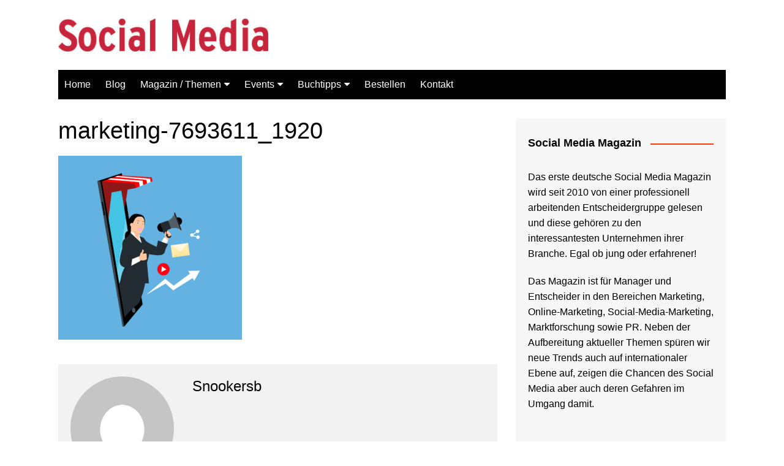

--- FILE ---
content_type: text/html; charset=UTF-8
request_url: https://somema.pmdgmbh.eu/2024/03/27/bestandskundenmarketing-das-goldene-kapital-in-herausfordernden-zeiten/marketing-7693611_1920/
body_size: 63737
content:
		<!doctype html>
		<html lang="de">
				<head>
			<meta charset="UTF-8">
			<meta name="viewport" content="width=device-width, initial-scale=1">
			<link rel="profile" href="http://gmpg.org/xfn/11">
			<meta name='robots' content='index, follow, max-image-preview:large, max-snippet:-1, max-video-preview:-1' />

	<!-- This site is optimized with the Yoast SEO plugin v26.8 - https://yoast.com/product/yoast-seo-wordpress/ -->
	<title>marketing-7693611_1920 - Social Media Magazin</title>
	<link rel="canonical" href="https://somema.pmdgmbh.eu/2024/03/27/bestandskundenmarketing-das-goldene-kapital-in-herausfordernden-zeiten/marketing-7693611_1920/" />
	<meta property="og:locale" content="de_DE" />
	<meta property="og:type" content="article" />
	<meta property="og:title" content="marketing-7693611_1920 - Social Media Magazin" />
	<meta property="og:url" content="https://somema.pmdgmbh.eu/2024/03/27/bestandskundenmarketing-das-goldene-kapital-in-herausfordernden-zeiten/marketing-7693611_1920/" />
	<meta property="og:site_name" content="Social Media Magazin" />
	<meta property="article:publisher" content="http://www.facebook.com/SocialMediaMagazin" />
	<meta property="og:image" content="https://somema.pmdgmbh.eu/2024/03/27/bestandskundenmarketing-das-goldene-kapital-in-herausfordernden-zeiten/marketing-7693611_1920" />
	<meta property="og:image:width" content="1" />
	<meta property="og:image:height" content="1" />
	<meta property="og:image:type" content="image/png" />
	<meta name="twitter:card" content="summary_large_image" />
	<meta name="twitter:site" content="@SocialMediaMagz" />
	<script type="application/ld+json" class="yoast-schema-graph">{"@context":"https://schema.org","@graph":[{"@type":"WebPage","@id":"https://somema.pmdgmbh.eu/2024/03/27/bestandskundenmarketing-das-goldene-kapital-in-herausfordernden-zeiten/marketing-7693611_1920/","url":"https://somema.pmdgmbh.eu/2024/03/27/bestandskundenmarketing-das-goldene-kapital-in-herausfordernden-zeiten/marketing-7693611_1920/","name":"marketing-7693611_1920 - Social Media Magazin","isPartOf":{"@id":"https://somema.pmdgmbh.eu/#website"},"primaryImageOfPage":{"@id":"https://somema.pmdgmbh.eu/2024/03/27/bestandskundenmarketing-das-goldene-kapital-in-herausfordernden-zeiten/marketing-7693611_1920/#primaryimage"},"image":{"@id":"https://somema.pmdgmbh.eu/2024/03/27/bestandskundenmarketing-das-goldene-kapital-in-herausfordernden-zeiten/marketing-7693611_1920/#primaryimage"},"thumbnailUrl":"https://somema.pmdgmbh.eu/wp-content/uploads/2024/03/marketing-7693611_1920.png","datePublished":"2024-03-27T08:39:37+00:00","breadcrumb":{"@id":"https://somema.pmdgmbh.eu/2024/03/27/bestandskundenmarketing-das-goldene-kapital-in-herausfordernden-zeiten/marketing-7693611_1920/#breadcrumb"},"inLanguage":"de","potentialAction":[{"@type":"ReadAction","target":["https://somema.pmdgmbh.eu/2024/03/27/bestandskundenmarketing-das-goldene-kapital-in-herausfordernden-zeiten/marketing-7693611_1920/"]}]},{"@type":"ImageObject","inLanguage":"de","@id":"https://somema.pmdgmbh.eu/2024/03/27/bestandskundenmarketing-das-goldene-kapital-in-herausfordernden-zeiten/marketing-7693611_1920/#primaryimage","url":"https://somema.pmdgmbh.eu/wp-content/uploads/2024/03/marketing-7693611_1920.png","contentUrl":"https://somema.pmdgmbh.eu/wp-content/uploads/2024/03/marketing-7693611_1920.png","width":1920,"height":1916},{"@type":"BreadcrumbList","@id":"https://somema.pmdgmbh.eu/2024/03/27/bestandskundenmarketing-das-goldene-kapital-in-herausfordernden-zeiten/marketing-7693611_1920/#breadcrumb","itemListElement":[{"@type":"ListItem","position":1,"name":"Home","item":"https://somema.pmdgmbh.eu/"},{"@type":"ListItem","position":2,"name":"Bestandskundenmarketing: Das Goldene Kapital in herausfordernden Zeiten","item":"https://somema.pmdgmbh.eu/2024/03/27/bestandskundenmarketing-das-goldene-kapital-in-herausfordernden-zeiten/"},{"@type":"ListItem","position":3,"name":"marketing-7693611_1920"}]},{"@type":"WebSite","@id":"https://somema.pmdgmbh.eu/#website","url":"https://somema.pmdgmbh.eu/","name":"Social Media Magazin","description":"Das Magazin zu Social Media","publisher":{"@id":"https://somema.pmdgmbh.eu/#organization"},"potentialAction":[{"@type":"SearchAction","target":{"@type":"EntryPoint","urlTemplate":"https://somema.pmdgmbh.eu/?s={search_term_string}"},"query-input":{"@type":"PropertyValueSpecification","valueRequired":true,"valueName":"search_term_string"}}],"inLanguage":"de"},{"@type":"Organization","@id":"https://somema.pmdgmbh.eu/#organization","name":"Social Media Magazin","url":"https://somema.pmdgmbh.eu/","logo":{"@type":"ImageObject","inLanguage":"de","@id":"https://somema.pmdgmbh.eu/#/schema/logo/image/","url":"https://i0.wp.com/somema.pmdgmbh.eu/wp-content/uploads/2018/02/cropped-Logo_Social_web.jpg?fit=759%2C120","contentUrl":"https://i0.wp.com/somema.pmdgmbh.eu/wp-content/uploads/2018/02/cropped-Logo_Social_web.jpg?fit=759%2C120","width":759,"height":120,"caption":"Social Media Magazin"},"image":{"@id":"https://somema.pmdgmbh.eu/#/schema/logo/image/"},"sameAs":["http://www.facebook.com/SocialMediaMagazin","https://x.com/SocialMediaMagz"]}]}</script>
	<!-- / Yoast SEO plugin. -->


<link rel="alternate" type="application/rss+xml" title="Social Media Magazin &raquo; Feed" href="https://somema.pmdgmbh.eu/feed/" />
<link rel="alternate" type="application/rss+xml" title="Social Media Magazin &raquo; Kommentar-Feed" href="https://somema.pmdgmbh.eu/comments/feed/" />
<link rel="alternate" type="application/rss+xml" title="Social Media Magazin &raquo; marketing-7693611_1920-Kommentar-Feed" href="https://somema.pmdgmbh.eu/2024/03/27/bestandskundenmarketing-das-goldene-kapital-in-herausfordernden-zeiten/marketing-7693611_1920/feed/" />
<link rel="alternate" title="oEmbed (JSON)" type="application/json+oembed" href="https://somema.pmdgmbh.eu/wp-json/oembed/1.0/embed?url=https%3A%2F%2Fsomema.pmdgmbh.eu%2F2024%2F03%2F27%2Fbestandskundenmarketing-das-goldene-kapital-in-herausfordernden-zeiten%2Fmarketing-7693611_1920%2F" />
<link rel="alternate" title="oEmbed (XML)" type="text/xml+oembed" href="https://somema.pmdgmbh.eu/wp-json/oembed/1.0/embed?url=https%3A%2F%2Fsomema.pmdgmbh.eu%2F2024%2F03%2F27%2Fbestandskundenmarketing-das-goldene-kapital-in-herausfordernden-zeiten%2Fmarketing-7693611_1920%2F&#038;format=xml" />
<style id='wp-img-auto-sizes-contain-inline-css' type='text/css'>
img:is([sizes=auto i],[sizes^="auto," i]){contain-intrinsic-size:3000px 1500px}
/*# sourceURL=wp-img-auto-sizes-contain-inline-css */
</style>
<style id='wp-emoji-styles-inline-css' type='text/css'>

	img.wp-smiley, img.emoji {
		display: inline !important;
		border: none !important;
		box-shadow: none !important;
		height: 1em !important;
		width: 1em !important;
		margin: 0 0.07em !important;
		vertical-align: -0.1em !important;
		background: none !important;
		padding: 0 !important;
	}
/*# sourceURL=wp-emoji-styles-inline-css */
</style>
<style id='wp-block-library-inline-css' type='text/css'>
:root{--wp-block-synced-color:#7a00df;--wp-block-synced-color--rgb:122,0,223;--wp-bound-block-color:var(--wp-block-synced-color);--wp-editor-canvas-background:#ddd;--wp-admin-theme-color:#007cba;--wp-admin-theme-color--rgb:0,124,186;--wp-admin-theme-color-darker-10:#006ba1;--wp-admin-theme-color-darker-10--rgb:0,107,160.5;--wp-admin-theme-color-darker-20:#005a87;--wp-admin-theme-color-darker-20--rgb:0,90,135;--wp-admin-border-width-focus:2px}@media (min-resolution:192dpi){:root{--wp-admin-border-width-focus:1.5px}}.wp-element-button{cursor:pointer}:root .has-very-light-gray-background-color{background-color:#eee}:root .has-very-dark-gray-background-color{background-color:#313131}:root .has-very-light-gray-color{color:#eee}:root .has-very-dark-gray-color{color:#313131}:root .has-vivid-green-cyan-to-vivid-cyan-blue-gradient-background{background:linear-gradient(135deg,#00d084,#0693e3)}:root .has-purple-crush-gradient-background{background:linear-gradient(135deg,#34e2e4,#4721fb 50%,#ab1dfe)}:root .has-hazy-dawn-gradient-background{background:linear-gradient(135deg,#faaca8,#dad0ec)}:root .has-subdued-olive-gradient-background{background:linear-gradient(135deg,#fafae1,#67a671)}:root .has-atomic-cream-gradient-background{background:linear-gradient(135deg,#fdd79a,#004a59)}:root .has-nightshade-gradient-background{background:linear-gradient(135deg,#330968,#31cdcf)}:root .has-midnight-gradient-background{background:linear-gradient(135deg,#020381,#2874fc)}:root{--wp--preset--font-size--normal:16px;--wp--preset--font-size--huge:42px}.has-regular-font-size{font-size:1em}.has-larger-font-size{font-size:2.625em}.has-normal-font-size{font-size:var(--wp--preset--font-size--normal)}.has-huge-font-size{font-size:var(--wp--preset--font-size--huge)}.has-text-align-center{text-align:center}.has-text-align-left{text-align:left}.has-text-align-right{text-align:right}.has-fit-text{white-space:nowrap!important}#end-resizable-editor-section{display:none}.aligncenter{clear:both}.items-justified-left{justify-content:flex-start}.items-justified-center{justify-content:center}.items-justified-right{justify-content:flex-end}.items-justified-space-between{justify-content:space-between}.screen-reader-text{border:0;clip-path:inset(50%);height:1px;margin:-1px;overflow:hidden;padding:0;position:absolute;width:1px;word-wrap:normal!important}.screen-reader-text:focus{background-color:#ddd;clip-path:none;color:#444;display:block;font-size:1em;height:auto;left:5px;line-height:normal;padding:15px 23px 14px;text-decoration:none;top:5px;width:auto;z-index:100000}html :where(.has-border-color){border-style:solid}html :where([style*=border-top-color]){border-top-style:solid}html :where([style*=border-right-color]){border-right-style:solid}html :where([style*=border-bottom-color]){border-bottom-style:solid}html :where([style*=border-left-color]){border-left-style:solid}html :where([style*=border-width]){border-style:solid}html :where([style*=border-top-width]){border-top-style:solid}html :where([style*=border-right-width]){border-right-style:solid}html :where([style*=border-bottom-width]){border-bottom-style:solid}html :where([style*=border-left-width]){border-left-style:solid}html :where(img[class*=wp-image-]){height:auto;max-width:100%}:where(figure){margin:0 0 1em}html :where(.is-position-sticky){--wp-admin--admin-bar--position-offset:var(--wp-admin--admin-bar--height,0px)}@media screen and (max-width:600px){html :where(.is-position-sticky){--wp-admin--admin-bar--position-offset:0px}}

/*# sourceURL=wp-block-library-inline-css */
</style><style id='global-styles-inline-css' type='text/css'>
:root{--wp--preset--aspect-ratio--square: 1;--wp--preset--aspect-ratio--4-3: 4/3;--wp--preset--aspect-ratio--3-4: 3/4;--wp--preset--aspect-ratio--3-2: 3/2;--wp--preset--aspect-ratio--2-3: 2/3;--wp--preset--aspect-ratio--16-9: 16/9;--wp--preset--aspect-ratio--9-16: 9/16;--wp--preset--color--black: #000000;--wp--preset--color--cyan-bluish-gray: #abb8c3;--wp--preset--color--white: #ffffff;--wp--preset--color--pale-pink: #f78da7;--wp--preset--color--vivid-red: #cf2e2e;--wp--preset--color--luminous-vivid-orange: #ff6900;--wp--preset--color--luminous-vivid-amber: #fcb900;--wp--preset--color--light-green-cyan: #7bdcb5;--wp--preset--color--vivid-green-cyan: #00d084;--wp--preset--color--pale-cyan-blue: #8ed1fc;--wp--preset--color--vivid-cyan-blue: #0693e3;--wp--preset--color--vivid-purple: #9b51e0;--wp--preset--gradient--vivid-cyan-blue-to-vivid-purple: linear-gradient(135deg,rgb(6,147,227) 0%,rgb(155,81,224) 100%);--wp--preset--gradient--light-green-cyan-to-vivid-green-cyan: linear-gradient(135deg,rgb(122,220,180) 0%,rgb(0,208,130) 100%);--wp--preset--gradient--luminous-vivid-amber-to-luminous-vivid-orange: linear-gradient(135deg,rgb(252,185,0) 0%,rgb(255,105,0) 100%);--wp--preset--gradient--luminous-vivid-orange-to-vivid-red: linear-gradient(135deg,rgb(255,105,0) 0%,rgb(207,46,46) 100%);--wp--preset--gradient--very-light-gray-to-cyan-bluish-gray: linear-gradient(135deg,rgb(238,238,238) 0%,rgb(169,184,195) 100%);--wp--preset--gradient--cool-to-warm-spectrum: linear-gradient(135deg,rgb(74,234,220) 0%,rgb(151,120,209) 20%,rgb(207,42,186) 40%,rgb(238,44,130) 60%,rgb(251,105,98) 80%,rgb(254,248,76) 100%);--wp--preset--gradient--blush-light-purple: linear-gradient(135deg,rgb(255,206,236) 0%,rgb(152,150,240) 100%);--wp--preset--gradient--blush-bordeaux: linear-gradient(135deg,rgb(254,205,165) 0%,rgb(254,45,45) 50%,rgb(107,0,62) 100%);--wp--preset--gradient--luminous-dusk: linear-gradient(135deg,rgb(255,203,112) 0%,rgb(199,81,192) 50%,rgb(65,88,208) 100%);--wp--preset--gradient--pale-ocean: linear-gradient(135deg,rgb(255,245,203) 0%,rgb(182,227,212) 50%,rgb(51,167,181) 100%);--wp--preset--gradient--electric-grass: linear-gradient(135deg,rgb(202,248,128) 0%,rgb(113,206,126) 100%);--wp--preset--gradient--midnight: linear-gradient(135deg,rgb(2,3,129) 0%,rgb(40,116,252) 100%);--wp--preset--font-size--small: 16px;--wp--preset--font-size--medium: 28px;--wp--preset--font-size--large: 32px;--wp--preset--font-size--x-large: 42px;--wp--preset--font-size--larger: 38px;--wp--preset--spacing--20: 0.44rem;--wp--preset--spacing--30: 0.67rem;--wp--preset--spacing--40: 1rem;--wp--preset--spacing--50: 1.5rem;--wp--preset--spacing--60: 2.25rem;--wp--preset--spacing--70: 3.38rem;--wp--preset--spacing--80: 5.06rem;--wp--preset--shadow--natural: 6px 6px 9px rgba(0, 0, 0, 0.2);--wp--preset--shadow--deep: 12px 12px 50px rgba(0, 0, 0, 0.4);--wp--preset--shadow--sharp: 6px 6px 0px rgba(0, 0, 0, 0.2);--wp--preset--shadow--outlined: 6px 6px 0px -3px rgb(255, 255, 255), 6px 6px rgb(0, 0, 0);--wp--preset--shadow--crisp: 6px 6px 0px rgb(0, 0, 0);}:where(.is-layout-flex){gap: 0.5em;}:where(.is-layout-grid){gap: 0.5em;}body .is-layout-flex{display: flex;}.is-layout-flex{flex-wrap: wrap;align-items: center;}.is-layout-flex > :is(*, div){margin: 0;}body .is-layout-grid{display: grid;}.is-layout-grid > :is(*, div){margin: 0;}:where(.wp-block-columns.is-layout-flex){gap: 2em;}:where(.wp-block-columns.is-layout-grid){gap: 2em;}:where(.wp-block-post-template.is-layout-flex){gap: 1.25em;}:where(.wp-block-post-template.is-layout-grid){gap: 1.25em;}.has-black-color{color: var(--wp--preset--color--black) !important;}.has-cyan-bluish-gray-color{color: var(--wp--preset--color--cyan-bluish-gray) !important;}.has-white-color{color: var(--wp--preset--color--white) !important;}.has-pale-pink-color{color: var(--wp--preset--color--pale-pink) !important;}.has-vivid-red-color{color: var(--wp--preset--color--vivid-red) !important;}.has-luminous-vivid-orange-color{color: var(--wp--preset--color--luminous-vivid-orange) !important;}.has-luminous-vivid-amber-color{color: var(--wp--preset--color--luminous-vivid-amber) !important;}.has-light-green-cyan-color{color: var(--wp--preset--color--light-green-cyan) !important;}.has-vivid-green-cyan-color{color: var(--wp--preset--color--vivid-green-cyan) !important;}.has-pale-cyan-blue-color{color: var(--wp--preset--color--pale-cyan-blue) !important;}.has-vivid-cyan-blue-color{color: var(--wp--preset--color--vivid-cyan-blue) !important;}.has-vivid-purple-color{color: var(--wp--preset--color--vivid-purple) !important;}.has-black-background-color{background-color: var(--wp--preset--color--black) !important;}.has-cyan-bluish-gray-background-color{background-color: var(--wp--preset--color--cyan-bluish-gray) !important;}.has-white-background-color{background-color: var(--wp--preset--color--white) !important;}.has-pale-pink-background-color{background-color: var(--wp--preset--color--pale-pink) !important;}.has-vivid-red-background-color{background-color: var(--wp--preset--color--vivid-red) !important;}.has-luminous-vivid-orange-background-color{background-color: var(--wp--preset--color--luminous-vivid-orange) !important;}.has-luminous-vivid-amber-background-color{background-color: var(--wp--preset--color--luminous-vivid-amber) !important;}.has-light-green-cyan-background-color{background-color: var(--wp--preset--color--light-green-cyan) !important;}.has-vivid-green-cyan-background-color{background-color: var(--wp--preset--color--vivid-green-cyan) !important;}.has-pale-cyan-blue-background-color{background-color: var(--wp--preset--color--pale-cyan-blue) !important;}.has-vivid-cyan-blue-background-color{background-color: var(--wp--preset--color--vivid-cyan-blue) !important;}.has-vivid-purple-background-color{background-color: var(--wp--preset--color--vivid-purple) !important;}.has-black-border-color{border-color: var(--wp--preset--color--black) !important;}.has-cyan-bluish-gray-border-color{border-color: var(--wp--preset--color--cyan-bluish-gray) !important;}.has-white-border-color{border-color: var(--wp--preset--color--white) !important;}.has-pale-pink-border-color{border-color: var(--wp--preset--color--pale-pink) !important;}.has-vivid-red-border-color{border-color: var(--wp--preset--color--vivid-red) !important;}.has-luminous-vivid-orange-border-color{border-color: var(--wp--preset--color--luminous-vivid-orange) !important;}.has-luminous-vivid-amber-border-color{border-color: var(--wp--preset--color--luminous-vivid-amber) !important;}.has-light-green-cyan-border-color{border-color: var(--wp--preset--color--light-green-cyan) !important;}.has-vivid-green-cyan-border-color{border-color: var(--wp--preset--color--vivid-green-cyan) !important;}.has-pale-cyan-blue-border-color{border-color: var(--wp--preset--color--pale-cyan-blue) !important;}.has-vivid-cyan-blue-border-color{border-color: var(--wp--preset--color--vivid-cyan-blue) !important;}.has-vivid-purple-border-color{border-color: var(--wp--preset--color--vivid-purple) !important;}.has-vivid-cyan-blue-to-vivid-purple-gradient-background{background: var(--wp--preset--gradient--vivid-cyan-blue-to-vivid-purple) !important;}.has-light-green-cyan-to-vivid-green-cyan-gradient-background{background: var(--wp--preset--gradient--light-green-cyan-to-vivid-green-cyan) !important;}.has-luminous-vivid-amber-to-luminous-vivid-orange-gradient-background{background: var(--wp--preset--gradient--luminous-vivid-amber-to-luminous-vivid-orange) !important;}.has-luminous-vivid-orange-to-vivid-red-gradient-background{background: var(--wp--preset--gradient--luminous-vivid-orange-to-vivid-red) !important;}.has-very-light-gray-to-cyan-bluish-gray-gradient-background{background: var(--wp--preset--gradient--very-light-gray-to-cyan-bluish-gray) !important;}.has-cool-to-warm-spectrum-gradient-background{background: var(--wp--preset--gradient--cool-to-warm-spectrum) !important;}.has-blush-light-purple-gradient-background{background: var(--wp--preset--gradient--blush-light-purple) !important;}.has-blush-bordeaux-gradient-background{background: var(--wp--preset--gradient--blush-bordeaux) !important;}.has-luminous-dusk-gradient-background{background: var(--wp--preset--gradient--luminous-dusk) !important;}.has-pale-ocean-gradient-background{background: var(--wp--preset--gradient--pale-ocean) !important;}.has-electric-grass-gradient-background{background: var(--wp--preset--gradient--electric-grass) !important;}.has-midnight-gradient-background{background: var(--wp--preset--gradient--midnight) !important;}.has-small-font-size{font-size: var(--wp--preset--font-size--small) !important;}.has-medium-font-size{font-size: var(--wp--preset--font-size--medium) !important;}.has-large-font-size{font-size: var(--wp--preset--font-size--large) !important;}.has-x-large-font-size{font-size: var(--wp--preset--font-size--x-large) !important;}
/*# sourceURL=global-styles-inline-css */
</style>

<style id='classic-theme-styles-inline-css' type='text/css'>
/*! This file is auto-generated */
.wp-block-button__link{color:#fff;background-color:#32373c;border-radius:9999px;box-shadow:none;text-decoration:none;padding:calc(.667em + 2px) calc(1.333em + 2px);font-size:1.125em}.wp-block-file__button{background:#32373c;color:#fff;text-decoration:none}
/*# sourceURL=/wp-includes/css/classic-themes.min.css */
</style>
<link rel='stylesheet' id='cream-magazine-style-css' href='https://somema.pmdgmbh.eu/wp-content/themes/cream-magazine/style.css?ver=2.1.7' type='text/css' media='all' />
<link rel='stylesheet' id='fontAwesome-4-css' href='https://somema.pmdgmbh.eu/wp-content/themes/cream-magazine/assets/dist/fonts/fontAwesome/fontAwesome.min.css?ver=2.1.7' type='text/css' media='all' />
<link rel='stylesheet' id='feather-icons-css' href='https://somema.pmdgmbh.eu/wp-content/themes/cream-magazine/assets/dist/fonts/feather/feather.min.css?ver=2.1.7' type='text/css' media='all' />
<link rel='stylesheet' id='cream-magazine-main-css' href='https://somema.pmdgmbh.eu/wp-content/themes/cream-magazine/assets/dist/css/main.css?ver=2.1.7' type='text/css' media='all' />
<script type="text/javascript" src="https://somema.pmdgmbh.eu/wp-includes/js/jquery/jquery.min.js?ver=3.7.1" id="jquery-core-js"></script>
<script type="text/javascript" src="https://somema.pmdgmbh.eu/wp-includes/js/jquery/jquery-migrate.min.js?ver=3.4.1" id="jquery-migrate-js"></script>
<link rel="https://api.w.org/" href="https://somema.pmdgmbh.eu/wp-json/" /><link rel="alternate" title="JSON" type="application/json" href="https://somema.pmdgmbh.eu/wp-json/wp/v2/media/21010" /><link rel="EditURI" type="application/rsd+xml" title="RSD" href="https://somema.pmdgmbh.eu/xmlrpc.php?rsd" />
<meta name="generator" content="WordPress 6.9" />
<link rel='shortlink' href='https://somema.pmdgmbh.eu/?p=21010' />
<style>a:hover{text-decoration:none !important;}button,input[type="button"],input[type="reset"],input[type="submit"],.primary-navigation > ul > li.home-btn,.cm_header_lay_three .primary-navigation > ul > li.home-btn,.news_ticker_wrap .ticker_head,#toTop,.section-title h2::after,.sidebar-widget-area .widget .widget-title h2::after,.footer-widget-container .widget .widget-title h2::after,#comments div#respond h3#reply-title::after,#comments h2.comments-title:after,.post_tags a,.owl-carousel .owl-nav button.owl-prev,.owl-carousel .owl-nav button.owl-next,.cm_author_widget .author-detail-link a,.error_foot form input[type="submit"],.widget_search form input[type="submit"],.header-search-container input[type="submit"],.trending_widget_carousel .owl-dots button.owl-dot,.pagination .page-numbers.current,.post-navigation .nav-links .nav-previous a,.post-navigation .nav-links .nav-next a,#comments form input[type="submit"],footer .widget.widget_search form input[type="submit"]:hover,.widget_product_search .woocommerce-product-search button[type="submit"],.woocommerce ul.products li.product .button,.woocommerce .woocommerce-pagination ul.page-numbers li span.current,.woocommerce .product div.summary .cart button.single_add_to_cart_button,.woocommerce .product div.woocommerce-tabs div.panel #reviews #review_form_wrapper .comment-form p.form-submit .submit,.woocommerce .product section.related > h2::after,.woocommerce .cart .button:hover,.woocommerce .cart .button:focus,.woocommerce .cart input.button:hover,.woocommerce .cart input.button:focus,.woocommerce #respond input#submit:hover,.woocommerce #respond input#submit:focus,.woocommerce button.button:hover,.woocommerce button.button:focus,.woocommerce input.button:hover,.woocommerce input.button:focus,.woocommerce #respond input#submit.alt:hover,.woocommerce a.button.alt:hover,.woocommerce button.button.alt:hover,.woocommerce input.button.alt:hover,.woocommerce a.remove:hover,.woocommerce-account .woocommerce-MyAccount-navigation ul li.is-active a,.woocommerce a.button:hover,.woocommerce a.button:focus,.widget_product_tag_cloud .tagcloud a:hover,.widget_product_tag_cloud .tagcloud a:focus,.woocommerce .widget_price_filter .price_slider_wrapper .ui-slider .ui-slider-handle,.error_page_top_portion,.primary-navigation ul li a span.menu-item-description{background-color:#FF3D00}a:hover,.post_title h2 a:hover,.post_title h2 a:focus,.post_meta li a:hover,.post_meta li a:focus,ul.social-icons li a[href*=".com"]:hover::before,.ticker_carousel .owl-nav button.owl-prev i,.ticker_carousel .owl-nav button.owl-next i,.news_ticker_wrap .ticker_items .item a:hover,.news_ticker_wrap .ticker_items .item a:focus,.cm_banner .post_title h2 a:hover,.cm_banner .post_meta li a:hover,.cm_middle_post_widget_one .post_title h2 a:hover,.cm_middle_post_widget_one .post_meta li a:hover,.cm_middle_post_widget_three .post_thumb .post-holder a:hover,.cm_middle_post_widget_three .post_thumb .post-holder a:focus,.cm_middle_post_widget_six .middle_widget_six_carousel .item .card .card_content a:hover,.cm_middle_post_widget_six .middle_widget_six_carousel .item .card .card_content a:focus,.cm_post_widget_twelve .card .post-holder a:hover,.cm_post_widget_twelve .card .post-holder a:focus,.cm_post_widget_seven .card .card_content a:hover,.cm_post_widget_seven .card .card_content a:focus,.copyright_section a:hover,.footer_nav ul li a:hover,.breadcrumb ul li:last-child span,.pagination .page-numbers:hover,#comments ol.comment-list li article footer.comment-meta .comment-metadata span.edit-link a:hover,#comments ol.comment-list li article .reply a:hover,.social-share ul li a:hover,ul.social-icons li a:hover,ul.social-icons li a:focus,.woocommerce ul.products li.product a:hover,.woocommerce ul.products li.product .price,.woocommerce .woocommerce-pagination ul.page-numbers li a.page-numbers:hover,.woocommerce div.product p.price,.woocommerce div.product span.price,.video_section .video_details .post_title h2 a:hover,.primary-navigation.dark li a:hover,footer .footer_inner a:hover,.footer-widget-container ul.post_meta li:hover span,.footer-widget-container ul.post_meta li:hover a,ul.post_meta li a:hover,.cm-post-widget-two .big-card .post-holder .post_title h2 a:hover,.cm-post-widget-two .big-card .post_meta li a:hover,.copyright_section .copyrights a,.breadcrumb ul li a:hover,.breadcrumb ul li a:hover span{color:#FF3D00}.ticker_carousel .owl-nav button.owl-prev,.ticker_carousel .owl-nav button.owl-next,.error_foot form input[type="submit"],.widget_search form input[type="submit"],.pagination .page-numbers:hover,#comments form input[type="submit"],.social-share ul li a:hover,.header-search-container .search-form-entry,.widget_product_search .woocommerce-product-search button[type="submit"],.woocommerce .woocommerce-pagination ul.page-numbers li span.current,.woocommerce .woocommerce-pagination ul.page-numbers li a.page-numbers:hover,.woocommerce a.remove:hover,.ticker_carousel .owl-nav button.owl-prev:hover,.ticker_carousel .owl-nav button.owl-next:hover,footer .widget.widget_search form input[type="submit"]:hover,.trending_widget_carousel .owl-dots button.owl-dot,.the_content blockquote,.widget_tag_cloud .tagcloud a:hover{border-color:#FF3D00}header .mask{background-color:rgba(0,0,0,0.2);}.site-description{color:#000000;}body{font-family:Arial,sans-serif;font-weight:inherit;}h1,h2,h3,h4,h5,h6,.site-title{font-family:Arial,sans-serif;font-weight:inherit;}.entry_cats ul.post-categories li a{background-color:#FF3D00;color:#fff;}.entry_cats ul.post-categories li a:hover{background-color:#010101;color:#fff;}.the_content a{color:#FF3D00;}.the_content a:hover{color:#010101;}.post-display-grid .card_content .cm-post-excerpt{margin-top:15px;}</style>		<style type="text/css">
							.site-title,
				.site-description {
					position: absolute;
					clip: rect(1px, 1px, 1px, 1px);
				}
						</style>
				</head>
				<body class="attachment wp-singular attachment-template-default single single-attachment postid-21010 attachmentid-21010 attachment-png wp-custom-logo wp-embed-responsive wp-theme-cream-magazine right-sidebar boxed">
						<a class="skip-link screen-reader-text" href="#content">Zum Inhalt springen</a>
				<div class="page-wrapper">
		<header class="general-header cm-header-style-one">
		<div class="cm-container">
		<div class="logo-container">
			<div class="row align-items-center">
				<div class="cm-col-lg-4 cm-col-12">
							<div class="logo">
			<a href="https://somema.pmdgmbh.eu/" class="custom-logo-link" rel="home"><img width="759" height="120" src="https://somema.pmdgmbh.eu/wp-content/uploads/2018/02/cropped-Logo_Social_web.jpg" class="custom-logo" alt="Social Media Magazin" decoding="async" fetchpriority="high" srcset="https://somema.pmdgmbh.eu/wp-content/uploads/2018/02/cropped-Logo_Social_web.jpg 759w, https://somema.pmdgmbh.eu/wp-content/uploads/2018/02/cropped-Logo_Social_web-300x47.jpg 300w" sizes="(max-width: 759px) 100vw, 759px" /></a>		</div><!-- .logo -->
						</div><!-- .col -->
							</div><!-- .row -->
		</div><!-- .logo-container -->
		<nav class="main-navigation">
			<div id="main-nav" class="primary-navigation">
				<ul id="menu-social1" class=""><li id="menu-item-6412" class="menu-item menu-item-type-custom menu-item-object-custom menu-item-home menu-item-6412"><a href="http://somema.pmdgmbh.eu">Home</a></li>
<li id="menu-item-11812" class="menu-item menu-item-type-taxonomy menu-item-object-category menu-item-11812"><a href="https://somema.pmdgmbh.eu/category/blog/">Blog</a></li>
<li id="menu-item-3192" class="menu-item menu-item-type-taxonomy menu-item-object-category menu-item-has-children menu-item-3192"><a href="https://somema.pmdgmbh.eu/category/themen/">Magazin / Themen</a>
<ul class="sub-menu">
	<li id="menu-item-13062" class="menu-item menu-item-type-taxonomy menu-item-object-category menu-item-has-children menu-item-13062"><a href="https://somema.pmdgmbh.eu/category/themen/social-media-monitoring/">Social Media Monitoring</a>
	<ul class="sub-menu">
		<li id="menu-item-19012" class="menu-item menu-item-type-post_type menu-item-object-page menu-item-19012"><a href="https://somema.pmdgmbh.eu/social-media-monitoring-2/">Social Media Monitoring Rechtsmodell</a></li>
		<li id="menu-item-13532" class="menu-item menu-item-type-post_type menu-item-object-page menu-item-13532"><a href="https://somema.pmdgmbh.eu/so-teilt-die-welt/">SO TEILT DIE WELT</a></li>
	</ul>
</li>
	<li id="menu-item-3302" class="menu-item menu-item-type-taxonomy menu-item-object-category menu-item-has-children menu-item-3302"><a href="https://somema.pmdgmbh.eu/category/themen/social-media-kritik/">Social Media Kritik</a>
	<ul class="sub-menu">
		<li id="menu-item-5822" class="menu-item menu-item-type-post_type menu-item-object-page menu-item-5822"><a href="https://somema.pmdgmbh.eu/culture-clash/">Culture Clash</a></li>
	</ul>
</li>
	<li id="menu-item-3312" class="menu-item menu-item-type-taxonomy menu-item-object-category menu-item-has-children menu-item-3312"><a href="https://somema.pmdgmbh.eu/category/themen/social-media-management/">Social Media Management</a>
	<ul class="sub-menu">
		<li id="menu-item-5862" class="menu-item menu-item-type-post_type menu-item-object-page menu-item-5862"><a href="https://somema.pmdgmbh.eu/management-im-social-media-zeitalter/">Management im Social-Media-Zeitalter</a></li>
		<li id="menu-item-5852" class="menu-item menu-item-type-post_type menu-item-object-page menu-item-5852"><a href="https://somema.pmdgmbh.eu/social-media-b2b-2/">Social Media B2B Communities bieten Chancen für gezieltes Networking</a></li>
	</ul>
</li>
	<li id="menu-item-3322" class="menu-item menu-item-type-taxonomy menu-item-object-category menu-item-has-children menu-item-3322"><a href="https://somema.pmdgmbh.eu/category/themen/social-media-marketing/">Social Media Marketing</a>
	<ul class="sub-menu">
		<li id="menu-item-5842" class="menu-item menu-item-type-post_type menu-item-object-page menu-item-5842"><a href="https://somema.pmdgmbh.eu/virales-marketing/">Virales Marketing</a></li>
	</ul>
</li>
	<li id="menu-item-3352" class="menu-item menu-item-type-taxonomy menu-item-object-category menu-item-has-children menu-item-3352"><a href="https://somema.pmdgmbh.eu/category/themen/social-media-portale/">Social Media Portale</a>
	<ul class="sub-menu">
		<li id="menu-item-5872" class="menu-item menu-item-type-post_type menu-item-object-page menu-item-5872"><a href="https://somema.pmdgmbh.eu/die-zukunft-von-google-und-facebook/">Die Zukunft von Google und Facebook</a></li>
	</ul>
</li>
	<li id="menu-item-13892" class="menu-item menu-item-type-taxonomy menu-item-object-category menu-item-has-children menu-item-13892"><a href="https://somema.pmdgmbh.eu/category/themen/social-media-tools/">Social Media Tools</a>
	<ul class="sub-menu">
		<li id="menu-item-19022" class="menu-item menu-item-type-post_type menu-item-object-page menu-item-19022"><a href="https://somema.pmdgmbh.eu/social-media-automatisierung/">Social Media Automatisierung</a></li>
		<li id="menu-item-14182" class="menu-item menu-item-type-post_type menu-item-object-page menu-item-14182"><a href="https://somema.pmdgmbh.eu/rss-freiheit-im-schatten-von-google-co/">RSS – Freiheit im Schatten von Google &#038; Co.</a></li>
		<li id="menu-item-14632" class="menu-item menu-item-type-post_type menu-item-object-page menu-item-14632"><a href="https://somema.pmdgmbh.eu/wettrennen-im-daten-dschungel-klout/">Wettrennen im Daten-Dschungel &#8222;Klout&#8220;</a></li>
	</ul>
</li>
</ul>
</li>
<li id="menu-item-13172" class="menu-item menu-item-type-taxonomy menu-item-object-category menu-item-has-children menu-item-13172"><a href="https://somema.pmdgmbh.eu/category/events/">Events</a>
<ul class="sub-menu">
	<li id="menu-item-13372" class="menu-item menu-item-type-post_type menu-item-object-page menu-item-13372"><a href="https://somema.pmdgmbh.eu/ix-contentixx/">24. – 25.08.2021 – iX² CONTENTIXX</a></li>
	<li id="menu-item-20314" class="menu-item menu-item-type-post_type menu-item-object-page menu-item-20314"><a href="https://somema.pmdgmbh.eu/barcamp-hannover/">barcamp Hannover Herbst 2021</a></li>
	<li id="menu-item-20329" class="menu-item menu-item-type-post_type menu-item-object-page menu-item-20329"><a href="https://somema.pmdgmbh.eu/gmp-con/">09.-24.09.21– GMP CON – Das Event zu Digital Marketing mit Google</a></li>
	<li id="menu-item-20335" class="menu-item menu-item-type-post_type menu-item-object-page menu-item-20335"><a href="https://somema.pmdgmbh.eu/kommunikationskongress/">02. &#8211; 03.09.21 – Kommunikationskongress</a></li>
</ul>
</li>
<li id="menu-item-6762" class="menu-item menu-item-type-taxonomy menu-item-object-category menu-item-has-children menu-item-6762"><a href="https://somema.pmdgmbh.eu/category/allgemein/buchtipps/">Buchtipps</a>
<ul class="sub-menu">
	<li id="menu-item-6482" class="menu-item menu-item-type-post_type menu-item-object-page menu-item-6482"><a href="https://somema.pmdgmbh.eu/youtube-spass-und-erfolg-mit-online-videos/">YouTube – Spaß und Erfolg mit Online-Videos</a></li>
	<li id="menu-item-6922" class="menu-item menu-item-type-post_type menu-item-object-page menu-item-6922"><a href="https://somema.pmdgmbh.eu/wir-machen-dieses-social-media/">Wir machen dieses Social Media</a></li>
</ul>
</li>
<li id="menu-item-6722" class="menu-item menu-item-type-post_type menu-item-object-page menu-item-6722"><a href="https://somema.pmdgmbh.eu/bestellen/">Bestellen</a></li>
<li id="menu-item-5342" class="menu-item menu-item-type-post_type menu-item-object-page menu-item-5342"><a href="https://somema.pmdgmbh.eu/kontakt/">Kontakt</a></li>
</ul>			</div><!-- .primary-navigation -->
			<div class="header-search-container">
				<div class="search-form-entry">
					<form role="search" class="cm-search-form" method="get" action="https://somema.pmdgmbh.eu/"><input type="search" name="s" placeholder="Search..." value="" ><button type="submit" class="cm-submit-btn"><i class="feather icon-search"></i></button></form>				</div><!-- .search-form-entry -->
			</div><!-- .search-container -->
		</nav><!-- .main-navigation -->
	</div><!-- .cm-container -->
</header><!-- .general-header -->
<div id="content" class="site-content">
	<div class="cm-container">
	<div class="inner-page-wrapper">
		<div id="primary" class="content-area">
			<main id="main" class="site-main">
				<div class="cm_post_page_lay_wrap">
										<div class="single-container">
						<div class="row">  
							<div class="cm-col-lg-8 cm-col-12 sticky_portion">
								<div class="content-entry">
	<article id="post-21010" class="post-detail post-21010 attachment type-attachment status-inherit hentry">
		<div class="the_title">
			<h1>marketing-7693611_1920</h1>
		</div><!-- .the_title -->
						<div class="the_content">
			<p class="attachment"><a href='https://somema.pmdgmbh.eu/wp-content/uploads/2024/03/marketing-7693611_1920.png'><img decoding="async" width="300" height="300" src="https://somema.pmdgmbh.eu/wp-content/uploads/2024/03/marketing-7693611_1920-300x300.png" class="attachment-medium size-medium" alt="" srcset="https://somema.pmdgmbh.eu/wp-content/uploads/2024/03/marketing-7693611_1920-300x300.png 300w, https://somema.pmdgmbh.eu/wp-content/uploads/2024/03/marketing-7693611_1920-1024x1022.png 1024w, https://somema.pmdgmbh.eu/wp-content/uploads/2024/03/marketing-7693611_1920-150x150.png 150w, https://somema.pmdgmbh.eu/wp-content/uploads/2024/03/marketing-7693611_1920-768x766.png 768w, https://somema.pmdgmbh.eu/wp-content/uploads/2024/03/marketing-7693611_1920-1536x1533.png 1536w, https://somema.pmdgmbh.eu/wp-content/uploads/2024/03/marketing-7693611_1920.png 1920w" sizes="(max-width: 300px) 100vw, 300px" /></a></p>
		</div><!-- .the_content -->
			</article><!-- #post-21010 -->
</div><!-- .content-entry -->
	<div class="author_box">
		<div class="row no-gutters">
			<div class="cm-col-lg-3 cm-col-md-2 cm-col-3">
				<div class="author_thumb">
					<img alt='' src='https://secure.gravatar.com/avatar/d472deac60abc8b397ff78d6eabae84813cace5cd8219a3e9389492ed4936de9?s=300&#038;d=mm&#038;r=g' srcset='https://secure.gravatar.com/avatar/d472deac60abc8b397ff78d6eabae84813cace5cd8219a3e9389492ed4936de9?s=600&#038;d=mm&#038;r=g 2x' class='avatar avatar-300 photo' height='300' width='300' decoding='async'/>				</div><!-- .author_thumb -->
			</div><!-- .col -->
			<div class="cm-col-lg-9 cm-col-md-10 cm-col-9">
				<div class="author_details">
					<div class="author_name">
						<h3>snookersb</h3>
					</div><!-- .author_name -->
					<div class="author_desc">
											</div><!-- .author_desc -->
				</div><!-- .author_details -->
			</div><!-- .col -->
		</div><!-- .row -->
	</div><!-- .author_box -->
	
	<nav class="navigation post-navigation" aria-label="Beiträge">
		<h2 class="screen-reader-text">Beitragsnavigation</h2>
		<div class="nav-links"><div class="nav-previous"><a href="https://somema.pmdgmbh.eu/2024/03/27/bestandskundenmarketing-das-goldene-kapital-in-herausfordernden-zeiten/" rel="prev">Zurück</a></div></div>
	</nav>	<section class="cm_related_post_container">
		<div class="section_inner">
						<div class="row">
									<div class="cm-col-lg-6 cm-col-md-6 cm-col-12">
						<div class="card">
															<div class="post_thumb">
											<a href="https://somema.pmdgmbh.eu/2024/03/27/social-media-magazin-589-592-erscheinen-im-april/">
			<figure class="imghover">
				<img width="318" height="450" src="https://somema.pmdgmbh.eu/wp-content/uploads/2024/03/Ausgabe-pdf.jpg" class="attachment-cream-magazine-thumbnail-2 size-cream-magazine-thumbnail-2 wp-post-image" alt="Social Media Magazin 589-592 erscheinen im April" decoding="async" />			</figure>
		</a>
										</div><!-- .post_thumb.imghover -->
															<div class="card_content">
												<div class="entry_cats">
					<ul class="post-categories">
	<li><a href="https://somema.pmdgmbh.eu/category/allgemein/" rel="category tag">Allgemein</a></li>
	<li><a href="https://somema.pmdgmbh.eu/category/blog/" rel="category tag">News</a></li></ul>				</div><!-- .entry_cats -->
												<div class="post_title">
									<h2><a href="https://somema.pmdgmbh.eu/2024/03/27/social-media-magazin-589-592-erscheinen-im-april/">Social Media Magazin 589-592 erscheinen im April</a></h2>
								</div><!-- .post_title -->
											<div class="cm-post-meta">
				<ul class="post_meta">
											<li class="post_author">
							<a href="https://somema.pmdgmbh.eu/author/snookersb/">snookersb</a>
						</li><!-- .post_author -->
												<li class="comments">
							<a href="https://somema.pmdgmbh.eu/2024/03/27/social-media-magazin-589-592-erscheinen-im-april/#comments">0</a>
						</li><!-- .comments -->
										</ul><!-- .post_meta -->
			</div><!-- .meta -->
				 
							</div><!-- .card_content -->
						</div><!-- .card -->
					</div><!-- .col -->
										<div class="cm-col-lg-6 cm-col-md-6 cm-col-12">
						<div class="card">
															<div class="post_thumb">
											<a href="https://somema.pmdgmbh.eu/2024/03/27/bestandskundenmarketing-das-goldene-kapital-in-herausfordernden-zeiten/">
			<figure class="imghover">
				<img width="800" height="450" src="https://somema.pmdgmbh.eu/wp-content/uploads/2024/03/marketing-7693611_1920-800x450.png" class="attachment-cream-magazine-thumbnail-2 size-cream-magazine-thumbnail-2 wp-post-image" alt="Bestandskundenmarketing: Das Goldene Kapital in herausfordernden Zeiten" decoding="async" loading="lazy" />			</figure>
		</a>
										</div><!-- .post_thumb.imghover -->
															<div class="card_content">
												<div class="entry_cats">
					<ul class="post-categories">
	<li><a href="https://somema.pmdgmbh.eu/category/allgemein/" rel="category tag">Allgemein</a></li>
	<li><a href="https://somema.pmdgmbh.eu/category/future/" rel="category tag">future</a></li>
	<li><a href="https://somema.pmdgmbh.eu/category/magazin/" rel="category tag">Magazin</a></li>
	<li><a href="https://somema.pmdgmbh.eu/category/blog/" rel="category tag">News</a></li>
	<li><a href="https://somema.pmdgmbh.eu/category/themen/social-media-marketing/" rel="category tag">Social Media Marketing</a></li>
	<li><a href="https://somema.pmdgmbh.eu/category/themen/social-media-trends/" rel="category tag">Social Media Trends</a></li>
	<li><a href="https://somema.pmdgmbh.eu/category/themen/" rel="category tag">Themen</a></li></ul>				</div><!-- .entry_cats -->
												<div class="post_title">
									<h2><a href="https://somema.pmdgmbh.eu/2024/03/27/bestandskundenmarketing-das-goldene-kapital-in-herausfordernden-zeiten/">Bestandskundenmarketing: Das Goldene Kapital in herausfordernden Zeiten</a></h2>
								</div><!-- .post_title -->
											<div class="cm-post-meta">
				<ul class="post_meta">
											<li class="post_author">
							<a href="https://somema.pmdgmbh.eu/author/snookersb/">snookersb</a>
						</li><!-- .post_author -->
												<li class="comments">
							<a href="https://somema.pmdgmbh.eu/2024/03/27/bestandskundenmarketing-das-goldene-kapital-in-herausfordernden-zeiten/#comments">0</a>
						</li><!-- .comments -->
										</ul><!-- .post_meta -->
			</div><!-- .meta -->
				 
							</div><!-- .card_content -->
						</div><!-- .card -->
					</div><!-- .col -->
										<div class="cm-col-lg-6 cm-col-md-6 cm-col-12">
						<div class="card">
															<div class="post_thumb">
											<a href="https://somema.pmdgmbh.eu/2024/03/27/adobe-firefly-midjourney-und-co-ki-bildgeneratoren-eroeffnen-voellig-neue-moeglichkeiten/">
			<figure class="imghover">
				<img width="800" height="450" src="https://somema.pmdgmbh.eu/wp-content/uploads/2024/03/freelance-6686755_1280-800x450.png" class="attachment-cream-magazine-thumbnail-2 size-cream-magazine-thumbnail-2 wp-post-image" alt="Adobe Firefly, Midjourney und Co.: KI-Bildgeneratoren eröffnen völlig neue Möglichkeiten" decoding="async" loading="lazy" />			</figure>
		</a>
										</div><!-- .post_thumb.imghover -->
															<div class="card_content">
												<div class="entry_cats">
					<ul class="post-categories">
	<li><a href="https://somema.pmdgmbh.eu/category/allgemein/" rel="category tag">Allgemein</a></li>
	<li><a href="https://somema.pmdgmbh.eu/category/magazin/" rel="category tag">Magazin</a></li>
	<li><a href="https://somema.pmdgmbh.eu/category/blog/" rel="category tag">News</a></li>
	<li><a href="https://somema.pmdgmbh.eu/category/themen/social-media-marketing/" rel="category tag">Social Media Marketing</a></li>
	<li><a href="https://somema.pmdgmbh.eu/category/themen/social-media-tools/" rel="category tag">Social Media Tools</a></li>
	<li><a href="https://somema.pmdgmbh.eu/category/themen/social-media-trends/" rel="category tag">Social Media Trends</a></li>
	<li><a href="https://somema.pmdgmbh.eu/category/themen/" rel="category tag">Themen</a></li></ul>				</div><!-- .entry_cats -->
												<div class="post_title">
									<h2><a href="https://somema.pmdgmbh.eu/2024/03/27/adobe-firefly-midjourney-und-co-ki-bildgeneratoren-eroeffnen-voellig-neue-moeglichkeiten/">Adobe Firefly, Midjourney und Co.: KI-Bildgeneratoren eröffnen völlig neue Möglichkeiten</a></h2>
								</div><!-- .post_title -->
											<div class="cm-post-meta">
				<ul class="post_meta">
											<li class="post_author">
							<a href="https://somema.pmdgmbh.eu/author/snookersb/">snookersb</a>
						</li><!-- .post_author -->
												<li class="comments">
							<a href="https://somema.pmdgmbh.eu/2024/03/27/adobe-firefly-midjourney-und-co-ki-bildgeneratoren-eroeffnen-voellig-neue-moeglichkeiten/#comments">0</a>
						</li><!-- .comments -->
										</ul><!-- .post_meta -->
			</div><!-- .meta -->
				 
							</div><!-- .card_content -->
						</div><!-- .card -->
					</div><!-- .col -->
										<div class="cm-col-lg-6 cm-col-md-6 cm-col-12">
						<div class="card">
															<div class="post_thumb">
											<a href="https://somema.pmdgmbh.eu/2024/03/27/die-revolution-im-marketing-hyperpersonalisierung-und-ki-innovationen-2024/">
			<figure class="imghover">
				<img width="800" height="450" src="https://somema.pmdgmbh.eu/wp-content/uploads/2024/03/confused-5503317_1280-800x450.png" class="attachment-cream-magazine-thumbnail-2 size-cream-magazine-thumbnail-2 wp-post-image" alt="Die Revolution im Marketing: Hyperpersonalisierung und KI-Innovationen 2024" decoding="async" loading="lazy" />			</figure>
		</a>
										</div><!-- .post_thumb.imghover -->
															<div class="card_content">
												<div class="entry_cats">
					<ul class="post-categories">
	<li><a href="https://somema.pmdgmbh.eu/category/allgemein/" rel="category tag">Allgemein</a></li>
	<li><a href="https://somema.pmdgmbh.eu/category/future/" rel="category tag">future</a></li>
	<li><a href="https://somema.pmdgmbh.eu/category/magazin/" rel="category tag">Magazin</a></li>
	<li><a href="https://somema.pmdgmbh.eu/category/blog/" rel="category tag">News</a></li>
	<li><a href="https://somema.pmdgmbh.eu/category/themen/social-media-marketing/" rel="category tag">Social Media Marketing</a></li>
	<li><a href="https://somema.pmdgmbh.eu/category/themen/" rel="category tag">Themen</a></li></ul>				</div><!-- .entry_cats -->
												<div class="post_title">
									<h2><a href="https://somema.pmdgmbh.eu/2024/03/27/die-revolution-im-marketing-hyperpersonalisierung-und-ki-innovationen-2024/">Die Revolution im Marketing: Hyperpersonalisierung und KI-Innovationen 2024</a></h2>
								</div><!-- .post_title -->
											<div class="cm-post-meta">
				<ul class="post_meta">
											<li class="post_author">
							<a href="https://somema.pmdgmbh.eu/author/snookersb/">snookersb</a>
						</li><!-- .post_author -->
												<li class="comments">
							<a href="https://somema.pmdgmbh.eu/2024/03/27/die-revolution-im-marketing-hyperpersonalisierung-und-ki-innovationen-2024/#comments">0</a>
						</li><!-- .comments -->
										</ul><!-- .post_meta -->
			</div><!-- .meta -->
				 
							</div><!-- .card_content -->
						</div><!-- .card -->
					</div><!-- .col -->
										<div class="cm-col-lg-6 cm-col-md-6 cm-col-12">
						<div class="card">
															<div class="post_thumb">
											<a href="https://somema.pmdgmbh.eu/2022/07/05/umfrage-benoetigt-ihre-mitwirkung/">
			<figure class="imghover">
				<img width="800" height="450" src="https://somema.pmdgmbh.eu/wp-content/uploads/2022/07/Key-Visual_Studie-2022_1200_800-800x450.jpg" class="attachment-cream-magazine-thumbnail-2 size-cream-magazine-thumbnail-2 wp-post-image" alt="Umfrage benötigt Ihre Mitwirkung" decoding="async" loading="lazy" />			</figure>
		</a>
										</div><!-- .post_thumb.imghover -->
															<div class="card_content">
												<div class="entry_cats">
					<ul class="post-categories">
	<li><a href="https://somema.pmdgmbh.eu/category/allgemein/" rel="category tag">Allgemein</a></li>
	<li><a href="https://somema.pmdgmbh.eu/category/events/" rel="category tag">Events</a></li>
	<li><a href="https://somema.pmdgmbh.eu/category/future/" rel="category tag">future</a></li>
	<li><a href="https://somema.pmdgmbh.eu/category/blog/" rel="category tag">News</a></li>
	<li><a href="https://somema.pmdgmbh.eu/category/themen/social-media-monitoring/" rel="category tag">Social Media Monitoring</a></li></ul>				</div><!-- .entry_cats -->
												<div class="post_title">
									<h2><a href="https://somema.pmdgmbh.eu/2022/07/05/umfrage-benoetigt-ihre-mitwirkung/">Umfrage benötigt Ihre Mitwirkung</a></h2>
								</div><!-- .post_title -->
											<div class="cm-post-meta">
				<ul class="post_meta">
											<li class="post_author">
							<a href="https://somema.pmdgmbh.eu/author/snookersb/">snookersb</a>
						</li><!-- .post_author -->
												<li class="comments">
							<a href="https://somema.pmdgmbh.eu/2022/07/05/umfrage-benoetigt-ihre-mitwirkung/#comments">0</a>
						</li><!-- .comments -->
										</ul><!-- .post_meta -->
			</div><!-- .meta -->
				 
							</div><!-- .card_content -->
						</div><!-- .card -->
					</div><!-- .col -->
										<div class="cm-col-lg-6 cm-col-md-6 cm-col-12">
						<div class="card">
															<div class="post_thumb">
											<a href="https://somema.pmdgmbh.eu/2022/02/26/20991/">
			<figure class="imghover">
				<img width="800" height="450" src="https://somema.pmdgmbh.eu/wp-content/uploads/2022/02/risk-6771847_1280_mohamed-Hassan-800x450.png" class="attachment-cream-magazine-thumbnail-2 size-cream-magazine-thumbnail-2 wp-post-image" alt="Mut und Marketing – das geht nur Hand in Hand" decoding="async" loading="lazy" />			</figure>
		</a>
										</div><!-- .post_thumb.imghover -->
															<div class="card_content">
												<div class="entry_cats">
					<ul class="post-categories">
	<li><a href="https://somema.pmdgmbh.eu/category/allgemein/" rel="category tag">Allgemein</a></li>
	<li><a href="https://somema.pmdgmbh.eu/category/magazin/" rel="category tag">Magazin</a></li>
	<li><a href="https://somema.pmdgmbh.eu/category/blog/" rel="category tag">News</a></li>
	<li><a href="https://somema.pmdgmbh.eu/category/themen/social-media-marketing/" rel="category tag">Social Media Marketing</a></li>
	<li><a href="https://somema.pmdgmbh.eu/category/themen/" rel="category tag">Themen</a></li></ul>				</div><!-- .entry_cats -->
												<div class="post_title">
									<h2><a href="https://somema.pmdgmbh.eu/2022/02/26/20991/">Mut und Marketing – das geht nur Hand in Hand</a></h2>
								</div><!-- .post_title -->
											<div class="cm-post-meta">
				<ul class="post_meta">
											<li class="post_author">
							<a href="https://somema.pmdgmbh.eu/author/snookersb/">snookersb</a>
						</li><!-- .post_author -->
												<li class="comments">
							<a href="https://somema.pmdgmbh.eu/2022/02/26/20991/#comments">0</a>
						</li><!-- .comments -->
										</ul><!-- .post_meta -->
			</div><!-- .meta -->
				 
							</div><!-- .card_content -->
						</div><!-- .card -->
					</div><!-- .col -->
								</div><!-- .row -->
		</div><!-- .section_inner -->
	</section><!-- .cm-post-widget-three -->
	<div id="comments" class="comments-area">
		<div id="respond" class="comment-respond">
		<h3 id="reply-title" class="comment-reply-title">Schreibe einen Kommentar <small><a rel="nofollow" id="cancel-comment-reply-link" href="/2024/03/27/bestandskundenmarketing-das-goldene-kapital-in-herausfordernden-zeiten/marketing-7693611_1920/#respond" style="display:none;">Antwort abbrechen</a></small></h3><form action="https://somema.pmdgmbh.eu/wp-comments-post.php" method="post" id="commentform" class="comment-form"><p class="comment-notes"><span id="email-notes">Deine E-Mail-Adresse wird nicht veröffentlicht.</span> <span class="required-field-message">Erforderliche Felder sind mit <span class="required">*</span> markiert</span></p><p class="comment-form-comment"><label for="comment">Kommentar <span class="required">*</span></label> <textarea id="comment" name="comment" cols="45" rows="8" maxlength="65525" required></textarea></p><p class="comment-form-author"><label for="author">Name <span class="required">*</span></label> <input id="author" name="author" type="text" value="" size="30" maxlength="245" autocomplete="name" required /></p>
<p class="comment-form-email"><label for="email">E-Mail-Adresse <span class="required">*</span></label> <input id="email" name="email" type="email" value="" size="30" maxlength="100" aria-describedby="email-notes" autocomplete="email" required /></p>
<p class="comment-form-url"><label for="url">Website</label> <input id="url" name="url" type="url" value="" size="30" maxlength="200" autocomplete="url" /></p>
<p class="comment-form-cookies-consent"><input id="wp-comment-cookies-consent" name="wp-comment-cookies-consent" type="checkbox" value="yes" /> <label for="wp-comment-cookies-consent">Meinen Namen, meine E-Mail-Adresse und meine Website in diesem Browser für die nächste Kommentierung speichern.</label></p>
<p class="form-submit"><input name="submit" type="submit" id="submit" class="submit" value="Kommentar abschicken" /> <input type='hidden' name='comment_post_ID' value='21010' id='comment_post_ID' />
<input type='hidden' name='comment_parent' id='comment_parent' value='0' />
</p></form>	</div><!-- #respond -->
	</div><!-- #comments -->
							</div><!-- .col -->
							<div class="cm-col-lg-4 cm-col-12 sticky_portion">
	<aside id="secondary" class="sidebar-widget-area">
		<div id="text-4" class="widget widget_text"><div class="widget-title"><h2>Social Media Magazin</h2></div>			<div class="textwidget"><p>Das erste deutsche Social Media Magazin wird seit 2010 von einer professionell arbeitenden Entscheidergruppe gelesen und diese gehören zu den interessantesten Unternehmen ihrer Branche. Egal ob jung oder erfahrener!</p>
<p>Das Magazin ist für Manager und Entscheider in den Bereichen Marketing, Online-Marketing, Social-Media-Marketing, Marktforschung sowie PR. Neben der Aufbereitung aktueller Themen spüren wir neue Trends auch auf internationaler Ebene auf, zeigen die Chancen des Social Media aber auch deren Gefahren im Umgang damit.</p>
</div>
		</div>
		<div id="recent-posts-4" class="widget widget_recent_entries">
		<div class="widget-title"><h2>Neueste Beiträge</h2></div>
		<ul>
											<li>
					<a href="https://somema.pmdgmbh.eu/2024/03/27/social-media-magazin-589-592-erscheinen-im-april/">Social Media Magazin 589-592 erscheinen im April</a>
									</li>
											<li>
					<a href="https://somema.pmdgmbh.eu/2024/03/27/bestandskundenmarketing-das-goldene-kapital-in-herausfordernden-zeiten/">Bestandskundenmarketing: Das Goldene Kapital in herausfordernden Zeiten</a>
									</li>
											<li>
					<a href="https://somema.pmdgmbh.eu/2024/03/27/adobe-firefly-midjourney-und-co-ki-bildgeneratoren-eroeffnen-voellig-neue-moeglichkeiten/">Adobe Firefly, Midjourney und Co.: KI-Bildgeneratoren eröffnen völlig neue Möglichkeiten</a>
									</li>
											<li>
					<a href="https://somema.pmdgmbh.eu/2024/03/27/die-revolution-im-marketing-hyperpersonalisierung-und-ki-innovationen-2024/">Die Revolution im Marketing: Hyperpersonalisierung und KI-Innovationen 2024</a>
									</li>
											<li>
					<a href="https://somema.pmdgmbh.eu/2022/07/05/umfrage-benoetigt-ihre-mitwirkung/">Umfrage benötigt Ihre Mitwirkung</a>
									</li>
					</ul>

		</div><div id="linkcat-1292" class="widget widget_links"><div class="widget-title"><h2>Verlag</h2></div>
	<ul class='xoxo blogroll'>
<li><a href="http://www.pmdgmbh.eu" rel="me" target="_blank">PMD Print Medien Dienst GmbH</a></li>

	</ul>
</div>
	</aside><!-- #secondary -->
</div><!-- .col.sticky_portion -->
						</div><!-- .row -->
					</div><!-- .single-container -->
				</div><!-- .cm_post_page_lay_wrap -->
			</main><!-- #main.site-main -->
		</div><!-- #primary.content-area -->
	</div><!-- .inner-page-wrapper -->
</div><!-- .cm-container -->
</div><!-- #content.site-content -->
		<footer class="footer">
			<div class="footer_inner">
				<div class="cm-container">
				<div class="row footer-widget-container">
				<div class="cm-col-lg-4 cm-col-12">
			<div class="blocks">
				<div id="text-2" class="widget widget_text"><div class="widget-title"><h2>Über uns</h2></div>			<div class="textwidget"><p>Verlag:<br />
PMD Print Medien Dienst GmbH<br />
Post: <br />Postfach 730119, <br />
13062 Berlin<br />
Telefon 030/62933248<br />
Sprechzeit: Mo - Mi von 9 - 12 Uhr<br />
Telefax 030 / 437466404</p>
<p>E-Mail: vpmdgmbh@pmdgmbh.eu</p>
<p><a href="/impressum">Impressum & Datenschutz</a></p>
</div>
		</div><div id="custom_html-3" class="widget_text widget widget_custom_html"><div class="textwidget custom-html-widget"></div></div><div id="text-2" class="widget widget_text"><div class="widget-title"><h2>Über uns</h2></div>			<div class="textwidget"><p>Verlag:<br />
PMD Print Medien Dienst GmbH<br />
Post: <br />Postfach 730119, <br />
13062 Berlin<br />
Telefon 030/62933248<br />
Sprechzeit: Mo - Mi von 9 - 12 Uhr<br />
Telefax 030 / 437466404</p>
<p>E-Mail: vpmdgmbh@pmdgmbh.eu</p>
<p><a href="/impressum">Impressum & Datenschutz</a></p>
</div>
		</div>			</div><!-- .blocks -->
		</div><!-- .cm-col-->
				<div class="cm-col-lg-4 cm-col-12">
			<div class="blocks">
							</div><!-- .blocks -->
		</div><!-- .cm-col-->
				<div class="cm-col-lg-4 cm-col-12">
			<div class="blocks">
				<div id="linkcat-1332" class="widget widget_links"><div class="widget-title"><h2>Presse</h2></div>
	<ul class='xoxo blogroll'>
<li><a href="http://www.pressebox.de">Pressebox</a></li>

	</ul>
</div>
			</div><!-- .blocks -->
		</div><!-- .cm-col-->
				</div><!-- .row -->
				<div class="copyright_section">
		<div class="row">
				<div class="cm-col-lg-7 cm-col-md-6 cm-col-12">
			<div class="copyrights">
				<p>
					Cream Magazine von <a href="https://themebeez.com">Themebeez</a>				</p>
			</div>
		</div><!-- .col -->
				<div class="cm-col-lg-5 cm-col-md-6 cm-col-12">
			<div class="footer_nav">
							</div><!-- .footer_nav -->
		</div><!-- .col -->
				</div><!-- .row -->
		</div><!-- .copyright_section -->
				</div><!-- .cm-container -->
		</div><!-- .footer_inner -->
		</footer><!-- .footer -->
				</div><!-- .page_wrap -->
					<div class="backtoptop">
				<button id="toTop" class="btn btn-info">
					<i class="fa fa-angle-up" aria-hidden="true"></i>
				</button>
			</div><!-- ./ backtoptop -->
			<script type="speculationrules">
{"prefetch":[{"source":"document","where":{"and":[{"href_matches":"/*"},{"not":{"href_matches":["/wp-*.php","/wp-admin/*","/wp-content/uploads/*","/wp-content/*","/wp-content/plugins/*","/wp-content/themes/cream-magazine/*","/*\\?(.+)"]}},{"not":{"selector_matches":"a[rel~=\"nofollow\"]"}},{"not":{"selector_matches":".no-prefetch, .no-prefetch a"}}]},"eagerness":"conservative"}]}
</script>
<script type="text/javascript" id="cream-magazine-bundle-js-extra">
/* <![CDATA[ */
var cream_magazine_script_obj = {"show_search_icon":"","show_news_ticker":"","show_banner_slider":"","show_to_top_btn":"1","enable_sticky_sidebar":"1","enable_sticky_menu_section":"1"};
//# sourceURL=cream-magazine-bundle-js-extra
/* ]]> */
</script>
<script type="text/javascript" src="https://somema.pmdgmbh.eu/wp-content/themes/cream-magazine/assets/dist/js/bundle.min.js?ver=2.1.7" id="cream-magazine-bundle-js"></script>
<script type="text/javascript" src="https://somema.pmdgmbh.eu/wp-includes/js/comment-reply.min.js?ver=6.9" id="comment-reply-js" async="async" data-wp-strategy="async" fetchpriority="low"></script>
<script id="wp-emoji-settings" type="application/json">
{"baseUrl":"https://s.w.org/images/core/emoji/17.0.2/72x72/","ext":".png","svgUrl":"https://s.w.org/images/core/emoji/17.0.2/svg/","svgExt":".svg","source":{"concatemoji":"https://somema.pmdgmbh.eu/wp-includes/js/wp-emoji-release.min.js?ver=6.9"}}
</script>
<script type="module">
/* <![CDATA[ */
/*! This file is auto-generated */
const a=JSON.parse(document.getElementById("wp-emoji-settings").textContent),o=(window._wpemojiSettings=a,"wpEmojiSettingsSupports"),s=["flag","emoji"];function i(e){try{var t={supportTests:e,timestamp:(new Date).valueOf()};sessionStorage.setItem(o,JSON.stringify(t))}catch(e){}}function c(e,t,n){e.clearRect(0,0,e.canvas.width,e.canvas.height),e.fillText(t,0,0);t=new Uint32Array(e.getImageData(0,0,e.canvas.width,e.canvas.height).data);e.clearRect(0,0,e.canvas.width,e.canvas.height),e.fillText(n,0,0);const a=new Uint32Array(e.getImageData(0,0,e.canvas.width,e.canvas.height).data);return t.every((e,t)=>e===a[t])}function p(e,t){e.clearRect(0,0,e.canvas.width,e.canvas.height),e.fillText(t,0,0);var n=e.getImageData(16,16,1,1);for(let e=0;e<n.data.length;e++)if(0!==n.data[e])return!1;return!0}function u(e,t,n,a){switch(t){case"flag":return n(e,"\ud83c\udff3\ufe0f\u200d\u26a7\ufe0f","\ud83c\udff3\ufe0f\u200b\u26a7\ufe0f")?!1:!n(e,"\ud83c\udde8\ud83c\uddf6","\ud83c\udde8\u200b\ud83c\uddf6")&&!n(e,"\ud83c\udff4\udb40\udc67\udb40\udc62\udb40\udc65\udb40\udc6e\udb40\udc67\udb40\udc7f","\ud83c\udff4\u200b\udb40\udc67\u200b\udb40\udc62\u200b\udb40\udc65\u200b\udb40\udc6e\u200b\udb40\udc67\u200b\udb40\udc7f");case"emoji":return!a(e,"\ud83e\u1fac8")}return!1}function f(e,t,n,a){let r;const o=(r="undefined"!=typeof WorkerGlobalScope&&self instanceof WorkerGlobalScope?new OffscreenCanvas(300,150):document.createElement("canvas")).getContext("2d",{willReadFrequently:!0}),s=(o.textBaseline="top",o.font="600 32px Arial",{});return e.forEach(e=>{s[e]=t(o,e,n,a)}),s}function r(e){var t=document.createElement("script");t.src=e,t.defer=!0,document.head.appendChild(t)}a.supports={everything:!0,everythingExceptFlag:!0},new Promise(t=>{let n=function(){try{var e=JSON.parse(sessionStorage.getItem(o));if("object"==typeof e&&"number"==typeof e.timestamp&&(new Date).valueOf()<e.timestamp+604800&&"object"==typeof e.supportTests)return e.supportTests}catch(e){}return null}();if(!n){if("undefined"!=typeof Worker&&"undefined"!=typeof OffscreenCanvas&&"undefined"!=typeof URL&&URL.createObjectURL&&"undefined"!=typeof Blob)try{var e="postMessage("+f.toString()+"("+[JSON.stringify(s),u.toString(),c.toString(),p.toString()].join(",")+"));",a=new Blob([e],{type:"text/javascript"});const r=new Worker(URL.createObjectURL(a),{name:"wpTestEmojiSupports"});return void(r.onmessage=e=>{i(n=e.data),r.terminate(),t(n)})}catch(e){}i(n=f(s,u,c,p))}t(n)}).then(e=>{for(const n in e)a.supports[n]=e[n],a.supports.everything=a.supports.everything&&a.supports[n],"flag"!==n&&(a.supports.everythingExceptFlag=a.supports.everythingExceptFlag&&a.supports[n]);var t;a.supports.everythingExceptFlag=a.supports.everythingExceptFlag&&!a.supports.flag,a.supports.everything||((t=a.source||{}).concatemoji?r(t.concatemoji):t.wpemoji&&t.twemoji&&(r(t.twemoji),r(t.wpemoji)))});
//# sourceURL=https://somema.pmdgmbh.eu/wp-includes/js/wp-emoji-loader.min.js
/* ]]> */
</script>
		</body>
		</html>
		

--- FILE ---
content_type: text/css
request_url: https://somema.pmdgmbh.eu/wp-content/themes/cream-magazine/style.css?ver=2.1.7
body_size: 1551
content:
/*
Theme Name: Cream Magazine
Theme URI: https://themebeez.com/themes/cream-magazine/
Author: themebeez
Author URI: https://themebeez.com/
Description: Cream Magazine is a news & magazine WordPress theme with a clean & modern design suitable for everyone who wish to share their stories, publish a breaking daily news or write on different topics. Everything in Cream Magazine is very easy to deal with, after assigning a front-page one can fully get started to build a website though WordPress Live Customizer.Cream magazine is build taking SEO, Speed & Responsive in mind. Build-in features like lazy load for images has been implemented to make cream mag load faster & extra library files have been bundled to minimize  HTTP requests. For more information go to https://themebeez.com/themes/cream-magazine/
Version: 2.1.7
Requires PHP: 5.6
Tested up to: 6.4.3
Requires at least: 5.0.0
License: GNU General Public License v2 or later
License URI: http://www.gnu.org/licenses/gpl-2.0.html
Text Domain: cream-magazine
Tags: custom-background, custom-header, custom-logo, custom-menu, featured-images, threaded-comments, translation-ready, one-column, two-columns, blog, news, right-sidebar, theme-options, footer-widgets, left-sidebar, grid-layout, rtl-language-support


This theme, like WordPress, is licensed under the GPL.
Use it to make something cool, have fun, and share what you've learned with others.

Cream Magazine WordPress Theme, Copyright (C) 2024, themebeez.
Cream Magazine is distributed under the terms of the GNU GPL

Normalizing styles have been helped along thanks to the fine work of
Nicolas Gallagher and Jonathan Neal https://necolas.github.io/normalize.css/
*/
